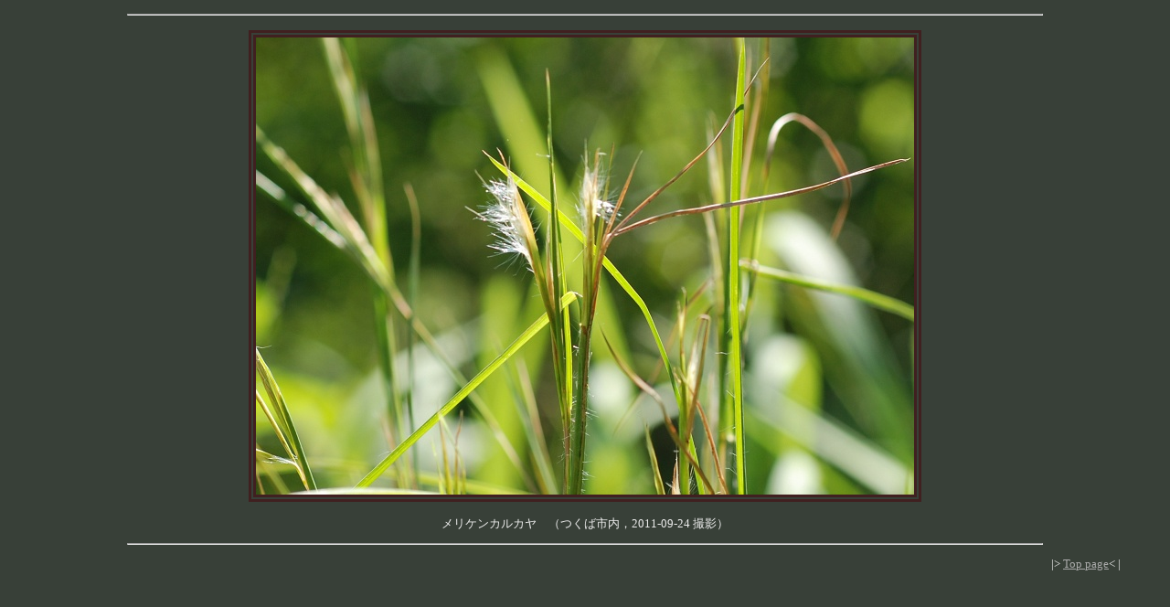

--- FILE ---
content_type: text/html
request_url: http://takenaka-akio.org/img/2011/09/andropogon.html
body_size: 543
content:
<HTML>
<HEAD>
<meta http-equiv="Content-Type" content="text/html; charset=Shift_JIS">
<TITLE>メリケンカルカヤ</TITLE>
<LINK REL=stylesheet  TYPE="text/css"  HREF="../../img_style.css">
</HEAD>

<BODY class = "back_black">
<HR width = 80%>
<P align = center>
<img src = "andropogon.jpg" width = 720 height = 500 alt =  "メリケンカルカヤ"></P>
<P class = "note" align = center>メリケンカルカヤ　（つくば市内，2011-09-24 撮影）</P>
<HR width = 80%>
<P align  = right class = "note">|> <A HREF="../../../index.html">Top page</A>< |
</BODY></HTML>


--- FILE ---
content_type: text/css
request_url: http://takenaka-akio.org/img/img_style.css
body_size: 1516
content:
/*   Style sheet for HTML docs to show  a photo */
/*      updated on 2005-02-21                   */


/* 全体の色，行間，マージン，フォント */ 

body {
    margin : 15px;
    background-color : #b0b8b0;
    line-height:1.30;
    color: #505050;
}

a:link { color: #AAAAAA; }

a:visited { color: #888888; }

/* リンクにカーソルあてたときの色 */ 
a:hover {
    color: #303060;
    background-color: #e4e8e8;
    text-decoration: underline;
}

img {
    border-style: double;
    border-color: #402020;
    border-width: 8px;
}

.note {
    font-size: small;
    padding-left: 3em;
    padding-right: 3em;
}

.back_grey {
    background-color : #b0b8b0;
    color: #505050;
}

.back_blue {
    background-color : #8080f0;
    color: #eeeeee;
}

.back_black {
    background-color : #384038;
#    background-color : #404840;
    color: #eeeeee;
}

.back_green {
    background-color : #b0d0b0;
    color: #505050;
}

.back_dark_grey {
    background-color : #606860;
    color: #eeeeee;
}

.back_dark_blue {
    background-color : #405080;
    color: #eeeeee;
}

.back_dark_green {
    background-color : #106020;
    color: #eeeeee;
}

.back_dark_red {
    background-color : #602020;
    color: #eeeeee;
}

.back_light_blue {
    background-color : #D0D0FF;
    color: #505050;
}

.back_light_yellow {
    background-color : #f0F8e0;
    color: #505050;
}

.back_white {
    background-color : #F0F0E8;
    color: #505050;
}
